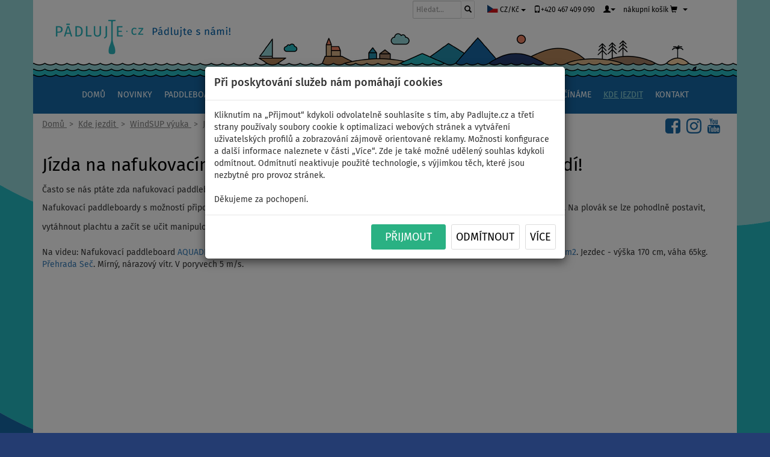

--- FILE ---
content_type: text/html; charset=utf-8
request_url: https://www.padlujte.cz/nafukovaci-paddleboard-s-plachtou-windsurfing/
body_size: 12075
content:
<!DOCTYPE html>
<html lang="cs">
<head>
<meta charset="utf-8">
<meta http-equiv="X-UA-Compatible" content="IE=edge">
<meta name="viewport" content="width=device-width, initial-scale=1">

<title>Jízda na nafukovacím paddleboardu s plachtou, windsurfing - opravdu to jezdí! | PADLUJTE.CZ</title>
<meta lang="cs" name="description" content="Nafukovací paddleboardy s možností připojení plachty, WindSUPy, jsou velké stabilní plováky, které jsou vhodné pro výuku windsurfingu. Na plovák se lze pohodlně postavit, vytáhnout plachtu a začít se…">
<meta lang="cs" name="keywords" content="">
<meta name="robots" content="index, follow">
<meta name="rating" content="general" >
<meta name="author" content="Community Systems s.r.o." >
<meta property="og:title" content="Jízda na nafukovacím paddleboardu s plachtou, windsurfing - opravdu to jezdí! | PADLUJTE.CZ">
<meta property="og:description" content="Nafukovací paddleboardy s možností připojení plachty, WindSUPy, jsou velké stabilní plováky, které jsou vhodné pro výuku windsurfingu. Na plovák se…">
<meta property="og:type" content="website">
<meta property="og:url" content="https://www.padlujte.cz/nafukovaci-paddleboard-s-plachtou-windsurfing/">
<meta property="og:image" content="https://www.padlujte.cz/images/cats/382.jpg">
<meta property="og:site_name" content="PADLUJTE.CZ">


<link rel="stylesheet" type="text/css" media="all" href="/fonts/fira.css"> 

<link rel="stylesheet" type="text/css" media="all" href="/css/main.css"> 

<link rel="shortcut icon" href="/favicon.ico">

<link rel="apple-touch-icon" sizes="180x180" href="/apple-touch-icon.png">
<link rel="icon" type="image/png" href="/favicon-32x32.png" sizes="32x32">
<link rel="icon" type="image/png" href="/favicon-16x16.png" sizes="16x16">
<link rel="manifest" href="/site.webmanifest">
<link rel="mask-icon" href="/safari-pinned-tab.svg" color="#5bbad5">
<meta name="msapplication-TileColor" content="#2b5797">
<meta name="theme-color" content="#ffffff">
<meta name="facebook-domain-verification" content="y9zsz7hsnf35cc97nu9ezjm802t3a4">



<meta name="msvalidate.01" content="6F1C6D880B0AE301378033E72A82C1EF">

<!-- Google Tag Manager -->
<script>(function(w,d,s,l,i){w[l]=w[l]||[];w[l].push({'gtm.start':
new Date().getTime(),event:'gtm.js'});var f=d.getElementsByTagName(s)[0],
j=d.createElement(s),dl=l!='dataLayer'?'&l='+l:'';j.async=true;j.src=
'https://www.googletagmanager.com/gtm.js?id='+i+dl;f.parentNode.insertBefore(j,f);
})(window,document,'script','dataLayer','GTM-N3P5B3H');</script>


<!-- Global site tag (gtag.js) - Google AdWords: 948202503 -->
<script async src="https://www.googletagmanager.com/gtag/js?id=AW-948202503"></script>
<script>
  window.dataLayer = window.dataLayer || [];
  function gtag(){dataLayer.push(arguments);}
  
    // Default ad_storage, analytics_storage based on consent
  gtag('consent', 'default', {'ad_storage': 'denied','analytics_storage':'denied','ad_personalization':'denied','ad_user_data':'denied'});

  gtag('js', new Date());
  gtag('config', 'AW-948202503', {'allow_enhanced_conversions':true});
</script>


<!-- Global site tag (gtag.js) - Google Analytics -->
<script async src="https://www.googletagmanager.com/gtag/js?id=UA-85359764-2"></script>
<script>
  window.dataLayer = window.dataLayer || [];
  function gtag(){dataLayer.push(arguments);}
  
    // Default ad_storage, analytics_storage based on consent
  gtag('consent', 'default', {'ad_storage': 'denied','analytics_storage':'denied','ad_personalization':'denied','ad_user_data':'denied'});

  gtag('js', new Date());
  gtag('config', 'UA-85359764-2');
</script>




<!-- Seznam Rtg -->
<script src="https://c.seznam.cz/js/rc.js"></script>
<script>


    var retargetingConf = {
        rtgId: 43756,
        itemId: "",
        category: "Domů | Kde jezdit | WindSUP výuka | Jízda na paddleboardu s plachtou",
        pageType: "category",
        rtgUrl: "https://www.padlujte.cz/nafukovaci-paddleboard-s-plachtou-windsurfing/", 
        consent: 0,
    };
    window.rc.retargetingHit(retargetingConf);
</script>


<!-- Begin Leadhub Pixel Code -->
<script>
  
  

</script>



<!-- Criteo Loader File -->



<!-- Srovname.cz Pixel -->



<!-- Tanganica Pixel -->








 



 
 

<link href="/bootstrap/css/bootstrap.min.css" rel="stylesheet" media="screen">
<link href="/bootstrap/bootstrap-datetimepicker.min.css" rel="stylesheet" media="screen">



<script type="text/javascript" src="/bootstrap/jquery/jquery-1.11.3.min.js" charset="UTF-8"></script> 
<script type="text/javascript" src="/bootstrap/js/bootstrap.min.js"></script>

<script type="text/javascript">
$(function () {
	  $('[data-toggle="tooltip"]').tooltip()
	});
</script>

<script type="text/javascript">
$(function () {
  $('[data-toggle="popover"]').popover()
});
</script>
	


<script type="text/javascript">

    function ConsentGranted() {
	
			
			link = '/?do=consetChg';
			link = link.replace("&amp;","&");
			
			$.nette.ajax({
				type: 'POST',
				url: link,  
				data: {
						'value': 'GRANTED',
					}
			});
			
		gtag('consent', 'update', {'ad_storage': 'granted','analytics_storage':'granted','ad_personalization':'granted','ad_user_data':'granted'});
		 
	};
	
	function ConsentDenied() {

		link = '/?do=consetChg';
		link = link.replace("&amp;","&");
		
		$.nette.ajax({
			type: 'POST',
			url: link,  
			data: {
					'value': 'DENIED',
				}
		});
		
		gtag('consent', 'update', {'ad_storage': 'denied','analytics_storage':'denied','ad_personalization':'denied','ad_user_data':'denied'});
	
	};

</script>






<script type='text/javascript' src='/unitegallery/js/unitegallery.js'></script> 

<link rel='stylesheet' href='/unitegallery/css/unite-gallery.css' type='text/css'> 
<script type='text/javascript' src='/unitegallery/themes/compact/ug-theme-compact.js'></script> 
 <link rel='stylesheet' 	href='/unitegallery/skins/alexis/alexis.css' type='text/css'> 





</head>

<body>


<div class="container">

 

		<script type="text/javascript">
		$(function () {
		  $('#myModal').modal({
		//	backdrop: 'static',
			backdrop: true,
		//	keyboard: false
		});
		})
		</script>


	<div class="modal fade" role="dialog" aria-labelledby="gridSystemModalLabel" id="myModal" tabindex="-1">
	  <div class="modal-dialog" role="document">
	  <br><br><br><br>
		<div class="modal-content">
		  <div class="modal-header">
				<div id="snippet--consentSnippet"><h4 class="modal-title" id="exampleModalLabel">Při poskytování služeb nám pomáhají cookies </h4></div>
		  </div>
		  <div class="modal-body">
		  
			Kliknutím na „Přijmout“ kdykoli odvolatelně souhlasíte s tím, aby Padlujte.cz a třetí strany používaly soubory cookie k optimalizaci webových stránek a vytváření uživatelských profilů a zobrazování zájmově orientované reklamy. Možnosti konfigurace a další informace naleznete v části „Více“. Zde je také možné udělený souhlas kdykoli odmítnout. Odmítnutí neaktivuje použité technologie, s výjimkou těch, které jsou nezbytné pro provoz stránek.<br/><br/>Děkujeme za pochopení. 

		  </div>
		  <div class="modal-footer">
					<button type="button" class="btn btn-success btn-lg" data-dismiss="modal" onclick="javascript:ConsentGranted();">&nbsp;&nbsp;&nbsp;Přijmout&nbsp;&nbsp;&nbsp;</button> 

					<button type="button" class="btn btn-default btn-lg" data-dismiss="modal" onclick="javascript:ConsentDenied();" style="color: eee#!Important;">Odmítnout</button> 

					<a class="btn btn-default btn-lg" href="/zasady-prace-s-osobnimi-udaji/">Více</a>

		  </div>
		</div>
	  </div>
	</div>




<!-- Google Tag Manager (noscript) -->
<noscript><iframe src="https://www.googletagmanager.com/ns.html?id=GTM-N3P5B3H"
height="0" width="0" style="display:none;visibility:hidden"></iframe></noscript>
<!-- End Google Tag Manager (noscript) -->



 
   
<script src="/js/netteForms.js"></script>
<script src="/js/main.js"></script>

<script src="/js/nette.ajax.js" type="text/javascript"></script>





<script type="text/javascript">
$(function () {
	$.nette.init();
});
</script>

<script> document.documentElement.className+=' js' </script>

<script type="text/javascript">
Nette.toggle = function (id, visible) {
    var el = $('#' + id);
    if (visible) {
        el.slideDown();
    } else {
        el.slideUp();
    }
};
</script>



<script type="text/javascript"> 
	var api;		
	jQuery(document).ready(function(){ 
		
		api = jQuery("#gallery").unitegallery();

	}); 
	
</script>




<div id="wrapper">

<header>


 
<script type="text/javascript" src="/bootstrap/bootstrap-datetimepicker.js" charset="UTF-8"></script>
<script type="text/javascript" src="/bootstrap/nextras.datetimepicker.init.js" charset="UTF-8"></script>
<script type="text/javascript" src="/bootstrap/locales/bootstrap-datetimepicker.cs.js" charset="UTF-8"></script>

<script type="text/javascript">
	$('.date').datetimepicker({
        language:  "cs",
        weekStart: 1,
        todayBtn:  1,
		autoclose: 1,
		todayHighlight: 1,
		startView: 2,
		minView: 2,
		format: "dd.mm.yyyy",
		forceParse: 0
    });
									
</script>



  


<!-- Logo -->
<div class="row">

	<div id="logo" class="col-md-4 col-sm-12 hidden-xs">


	</div><!--  /logo -->
	


	<div class="col-sm-12 pull-right" id="logo2">
		<div class="pull-right">


 

<div class="col-lg-3 col-md-3 col-sm-3 col-xs-4">
<form action="/nafukovaci-paddleboard-s-plachtou-windsurfing/" method="post" id="frm-search" class="form-inline">
    <div class="input-group input-group-sm">
      <input type="text" name="filtr_search" class="form-control" placeholder="Hledat..." style="border: 1px solid #cbcccc !Important;">
      <span class="input-group-btn">
		<button class="btn btn-default" type="submit" name="send"><span class="glyphicon glyphicon-search"></span></button>
		
			
      </span>
    </div><!-- /input-group -->
<input type="hidden" name="do" value="search-submit"><!--[if IE]><input type=IEbug disabled style="display:none"><![endif]-->
</form>

 </div><!-- /.col-lg-2 -->

			


  
 
  	<!-- Currency Drop down button -->
	<div class="btn-group">
	<button class="btn btn-default btn-xs dropdown-toggle noborder notrans" type="button" data-toggle="dropdown" aria-haspopup="true" aria-expanded="false"><span class="glyphicon"><img src="/images/cz.svg" alt="Česká Republika" height="13px"></span>&nbsp;CZ/Kč&nbsp;<span class="caret"></span>
	</button>


	  <ul class="dropdown-menu">
		
		<li><a href="/nafukovaci-paddleboard-s-plachtou-windsurfing/?value=120&amp;do=changeState"><span class="glyphicon"><img src="/images/sk.svg" alt="Slovensko" height="15px"></span>&nbsp;&nbsp;SK/€</li>
		<li role="separator" class="divider"></li>
		<li><a href="https://www.paddelt.de/?value=190&do=changeState" target="_blank"><span class="glyphicon"><img src="/images/de.svg" alt="Germany" height="15px"></span>&nbsp;&nbsp;DE/€&nbsp;&nbsp;PADDELT.DE&nbsp;&nbsp;<span class="glyphicon glyphicon-new-window text-muted pull-right"></span></a></li>
		<li><a href="https://www.paddelt.de/?value=110&do=changeState" target="_blank"><span class="glyphicon"><img src="/images/at.svg" alt="Austria" height="15px"></span>&nbsp;&nbsp;AT/€&nbsp;&nbsp;&nbsp;PADDELT.DE&nbsp;&nbsp;<span class="glyphicon glyphicon-new-window text-muted pull-right"></span></a></li>
		<li><a href="https://www.pagaiate.it/" target="_blank"><span class="glyphicon"><img src="/images/it.svg" alt="Italy" height="15px"></span>&nbsp;&nbsp;IT/€&nbsp;&nbsp;&nbsp;&nbsp;PAGAIATE.IT&nbsp;&nbsp;<span class="glyphicon glyphicon-new-window text-muted pull-right"></span></a></li>
	 	<li><a href="https://www.wioslujcie.pl/" target="_blank"><span class="glyphicon"><img src="/images/pl.svg" alt="Poland" height="15px"></span>&nbsp;&nbsp;PL/zł&nbsp;&nbsp;WIOSLUJCIE.PL&nbsp;&nbsp;&nbsp;<span class="glyphicon glyphicon-new-window text-muted"></span></a></li>
		<li role="separator" class="divider"></li>
		<li><a href="https://paddlefashion.com/" target="_blank"><span class="glyphicon"><img src="/images/paddlefashion_100.png" alt="PADDLEFASHION.com" height="25px"></span>&nbsp;&nbsp;<span class="tucny">PADDLE</span>FASHION.com&nbsp;<span class="glyphicon glyphicon-new-window text-muted"></span></a></li>
	  </ul>
	</div>



<a href="tel:+420467409090" class="btn btn-default btn-md dropdown-toggle noborder notrans"><span class="glyphicon glyphicon-phone"></span>+420 467 409 090</a>

 

 
 
	
	 <!-- User Drop down button -->
	<div class="btn-group">
	<button class="btn btn-default btn-md dropdown-toggle noborder notrans" type="button" data-toggle="dropdown" aria-haspopup="true" aria-expanded="false">
	</span><span class="glyphicon glyphicon-user" aria-hidden="true"></span><span class="caret"></span>
	</button>


	  <ul class="dropdown-menu  pull-right">
		<li><a href="/prihlasit/">Přihlásit</a></li>
		<li role="separator" class="divider"></li>
		<li><a href="/registrace/">Registrovat</a></li>
	  </ul>
	</div>



 
 
 
  	<!-- Cart Drop down button -->
	<div class="btn-group ">
		<button class="btn btn-default btn dropdown-toggle noborder notrans" type="button" onclick="javascript:location.href=&quot;\/kosik\/&quot;"  style="height: 28.8px"><span class="hidden-xs hidden-sm  hidden-md">nákupní košík</span> <span class="glyphicon glyphicon-shopping-cart" aria-hidden="true"></span><span class="hidden-xs"> </span> </button>
		
		<button type="button" class="hidden-xs hidden-sm btn btn-default dropdown-toggle btn noborder notrans" data-toggle="dropdown" aria-haspopup="true" aria-expanded="false" style="height: 28.8px">
			<span class="caret"></span>
				</button>

	  <ul class="dropdown-menu pull-right">
					<li><a href="/kosik/">Nákupní košík je prázdný.</a></li>
	  </ul>

	</div>
 




		

 
 


		
		</div>

		
	</div>
	


	
</div>	

	

<div class="row hidden-xs" id="">
	<a href="/"><img src="/images/hlavicka.png" alt="PADLUJTE.CZ - Prodej a servis paddleboardů, kajaků" class="img-responsive"></a>
</div>

<div class="row hidden-sm  hidden-md  hidden-lg" id="">
	<a href="/"><img src="/images/hlavicka_xs.png" alt="PADLUJTE.CZ - Prodej a servis paddleboardů, kajaků" class="img-responsive"></a>
</div>


<div class="row" id="nav55">
<nav class="navbar navbar-inverse">
  <div class="container-fluid">
 

     <!-- Brand and toggle get grouped for better mobile display -->
    <div class="navbar-header wave">
		<a class="navbar-brand col-xs-10 hidden-md hidden-lg hidden-sm brandpad" href="/"><img src="/images/logo_sm.svg" alt="PADLUJTE.CZ" class=""></a> 
		
      <button type="button" class="navbar-toggle collapsed" data-toggle="collapse" data-target="#bs-example-navbar-collapse-1" aria-expanded="false" id="bt1">
        <span class="sr-only"></span>
        <span class="icon-bar"></span>
        <span class="icon-bar"></span>
        <span class="icon-bar"></span>
      </button>
      
    </div>

    <!-- Collect the nav links, forms, and other content for toggling -->
    <div class="navbar-collapse collapse" id="bs-example-navbar-collapse-1">
	  
	 <ul class="nav navbar-nav" id="navlist">
		<li class="root0"><a href="/">Domů</a></li>
	 
		 <li class="root0 "><a href="/paddleboard-blog/">Novinky</a></li>
		 <li class="root0 "><a href="/nafukovaci-paddleboardy/">Paddleboardy</a></li>
		 <li class="root0 "><a href="/nafukovaci-kajaky/">Kajaky</a></li>
		 <li class="root0 "><a href="/nafukovaci-cluny/">Čluny a motory</a></li>
		 <li class="root0 "><a href="/padla-pro-paddleboardy/">Pádla</a></li>
		 <li class="root0 "><a href="/plachty-pro-nafukovaci-paddleboardy/">Plachty</a></li>
		 <li class="root0 "><a href="/obleceni-na-paddleboard/">Oblečení</a></li>
		 <li class="root0 "><a href="/prislusenstvi-pro-paddleboardy/">Příslušenství</a></li>
		 <li class="root0 "><a href="/zaciname-s-paddlebordem/">Začínáme</a></li>
		 <li class="root0 active "><a href="/kde-jezdit-na-paddleboardu/">Kde jezdit</a></li>
		 <li class="root0 "><a href="/kontakty/">Kontakt</a></li>
	 

	
		 </ul>
	
	  

	  
    </div><!-- /.navbar-collapse -->
  </div><!-- /.container-fluid -->
</nav>

</div>



</header><!--  /Header -->




<div class="path">	
		

				 <span itemscope itemtype="https://schema.org/BreadcrumbList">


					<span itemprop="itemListElement" itemscope itemtype="https://schema.org/ListItem">
							<a href="/" itemprop="item">
								<span itemprop="name">Domů</span>
							</a>
							<meta itemprop="position" content="1">
					</span>

						&nbsp;&gt;&nbsp;

					<span itemprop="itemListElement" itemscope itemtype="https://schema.org/ListItem">
							<a href="/kde-jezdit-na-paddleboardu/" itemprop="item">
								<span itemprop="name">Kde jezdit</span>
							</a>
							<meta itemprop="position" content="2">
					</span>

						&nbsp;&gt;&nbsp;

					<span itemprop="itemListElement" itemscope itemtype="https://schema.org/ListItem">
							<a href="/vyuka-windsurfingu-na-nafukovacim-paddleboardu/" itemprop="item">
								<span itemprop="name">WindSUP výuka</span>
							</a>
							<meta itemprop="position" content="3">
					</span>

						&nbsp;&gt;&nbsp;

					<span itemprop="itemListElement" itemscope itemtype="https://schema.org/ListItem">
							<a href="/nafukovaci-paddleboard-s-plachtou-windsurfing/" itemprop="item">
								<span itemprop="name">Jízda na paddleboardu s plachtou</span>
							</a>
							<meta itemprop="position" content="4">
					</span>

						
		
				</span>
	
	<div class="pull-right">	
		<span class="hidden-lg hidden-md hidden-sm"><br></span>
		<a class="pull-right" href="https://www.youtube.com/c/PADLUJTECZpaddleboardy/" target="_blank"><img src="/images/youtube-logo2.png" alt="PÁDLUJTE.CZ - Pádlujte s námi! - sledujte nás na YouTube" height="25px" style="padding-right: 10px"></a> 
		<a class="pull-right" href="https://www.instagram.com/padlujte.cz/" target="_blank"><img src="/images/instagram-logo2.png" alt="PÁDLUJTE.CZ - Pádlujte s námi! - sledujte nás na Instagramu"  height="25px" style="padding-right: 10px"></a>   
		<a class="pull-right" href="https://www.facebook.com/padlujte.cz.paddleboardy/" target="_blank"><img src="/images/facebook-logo2.png" alt="PÁDLUJTE.CZ - Pádlujte s námi! - sledujte nás na Facebooku"  height="25px" style="padding-right: 10px"></a>
	</div>
</div>	


<div class="row">
		<div class="col-md-12 col-sm-12 col-xs-12">
			<h1 class="title">Jízda na nafukovacím paddleboardu s plachtou - opravdu to jezdí!
			
			
			</h1>
		</div>	
</div>		
	
<div class="row">
	<div class="col-md-12 col-sm-12 col-xs-12 text">	
		<p>Často se nás ptáte zda nafukovací paddleboard s plachtou opravdu jezdí. Jestli to není "blbost"? :)</p>
<p>Nafukovací paddleboardy s možností připojení plachty, WindSUPy, jsou velké stabilní plováky, které jsou vhodné pro výuku windsurfingu. Na plovák se lze pohodlně postavit, vytáhnout plachtu a začít se učit manipulovat s oplachtěním. Je to skvělá zábava! <a class="btn btn-info" style="margin: 0px 5px 10px 0px !important;" href="../../../nafukovaci-paddleboard-s-oplachtenim/">WindSUPy - oplachtitelné paddleboardy</a></p>
<p>Na videu: Nafukovací paddleboard <a href="../../../aquadesing-ibrid-10-8-windsup-stx-powerkid-komplet-nafukovaci-paddleboard-a-windsurfing-1/">AQUADESIGN IBRID 10'8 WindsupSUP </a>- 328 x 86 x 12 cm, objem 270 litrů. <a href="../../../prolimit-stx-plachta-powerkid-oplachteni-pro-paddleboardy/v/12351386952/">Oplachtění STX PowerKid 3,6 m2</a>. Jezdec - výška 170 cm, váha 65kg. <a href="../../../prehrada-sec-stand-up-paddlling/">Přehrada Seč</a>. Mírný, nárazový vítr. V poryvech 5 m/s.</p>
<div class="embed-responsive embed-responsive-16by9"><iframe src="https://www.youtube.com/embed/svQqSIxzfus" width="560" height="315" frameborder="0" allowfullscreen="allowfullscreen"></iframe></div>
	</div>
</div>	




<br>
	
<div class="row">	
	<div class="col-md-12 col-sm-12 col-xs-12"> 



	<div class="panel panel-default">
		<div class="panel-heading">Může vás také zajímat</div>
		<div class="panel-body">

			<div id="carousel1" class="carousel slide" data-ride="carousel1">
			
			  <!-- Indicators -->
			  <ol class="carousel-indicators">
				<li data-target="#carousel1" data-slide-to="0" class="active"></li>
				<li data-target="#carousel1" data-slide-to="1"></li>
			  			  </ol>

			  <!-- Wrapper for slides -->
			  <div class="carousel-inner" role="listbox">
			  
				  						
							<div class="item active">
					  


<div class="product col-md-4 col-sm-6 col-xs-12">
<div class="prd">
	<a href="/paddleboard-f2-sector-11-5-red-orange-combo-2024-nafukovaci/" title="Paddleboard F2 SECTOR 11'5 COMBO RED/ORANGE - nafukovací" class="picture">
	<span>
		<img src="/prd/12351388187/paddleboard-f2-sector-combo-2024-NO-LEASH-super_md.jpg" alt="Paddleboard F2 SECTOR 11'5 COMBO RED/ORANGE - nafukovací" class="center-block img-responsive photo">
	</span>
	



<span class="productstats-wrapper1">
	<span class="productstats-item">	
		<div id="disco-state" class="pull-left">
			<div class="discount">
				<div class="discount-list">
					<div class="discount-item  hasvariants">
						<span class="discount-title">
						<span class="discount-name">AŽ</span>
							<span class="discount-value">-&nbsp;1</span>
							<span class="discount-unit">%</span>
						</span>
					</div>
				</div>
			</div>
		</div>
	</span>
</span>	

	
	
		
		
		<span class="productstats-wrapper2">
			<span class="productstats-item">
<div id="disco-state" class="pull-left">
	<div class="discount">
		<div class="discount-list">
			<div class="discount-item two-item" style="color: #1668a4!important;">
				<span class="discount-title">
					<span class="discount-name">PÁDLO<br/>V CENĚ</span>
				</span>
			</div>
		</div>
	</div>
</div>
			</span>
		</span>
		
		

	
	
		
		
		<span class="productstats-wrapper3">
			<span class="productstats-item">
<div id="disco-state" class="pull-left">
	<div class="discount">
		<div class="discount-list">
			<div class="discount-item sleva" style="color: #218daa!important;">
				<span class="discount-title">
					<span class="discount-name">AŽ</span>
					<span class="discount-value">165 kg</span>
				</span>
			</div>
		</div>
	</div>
</div>
			</span>
		</span>
		
		

	
	
		
		
		<span class="productstats-wrapper4">
			<span class="productstats-item">
<div id="disco-state" class="pull-left">
	<div class="discount">
		<div class="discount-list">
			<div class="discount-item two-item" style="color: #1668a4!important;">
				<span class="discount-title">
					<span class="discount-name">LZE&nbsp;KAJAK<br/>SEDAČKU</span>
				</span>
			</div>
		</div>
	</div>
</div>
			</span>
		</span>
		
		

	
	
		
		
		<span class="productstats-wrapper5">
			<span class="productstats-item">
<div id="disco-state" class="pull-left">
	<div class="discount">
		<div class="discount-list">
			<div class="discount-item two-item" style="color: #b4855a!important;">
				<span class="discount-title">
					<span class="discount-name">DOPRAVA ZDARMA</span>
				</span>
			</div>
		</div>
	</div>
</div>
			</span>
		</span>
		
		


	</a>
  <div class="caption">
  
		<div class="status">
		
<span class="label label-success">Skladem</span>
			
			

		
		</div>
	
	</div>
  
	<strong class="h3"><a href="/paddleboard-f2-sector-11-5-red-orange-combo-2024-nafukovaci/" title="Paddleboard F2 SECTOR 11'5 COMBO RED/ORANGE - nafukovací">Paddleboard F2 SECTOR 11'5 COMBO RED/ORANGE - nafukovací</a></strong>

		<div class="var">
				<a href="/paddleboard-f2-sector-11-5-red-orange-combo-2024-nafukovaci/v/12351390970/">
				
				<span  class="active img-thumbnail">
						<img src="/images/colours/1064.jpg" alt="základní sada" width="20" height="20">
				</span>
				</a>
				<a href="/paddleboard-f2-sector-11-5-red-orange-combo-2024-nafukovaci/v/12351390971/">
				
				<span >
						<img src="/images/colours/1470.jpg" alt="super sada" width="20" height="20">
				</span>
				</a>

		
		</div>
	
	<span class="bruttoprice">
		od&nbsp;
<span class="text-nowrap">7 399&nbsp;Kč</span>		
	</span>	
	
	<div class="rsline">
		<div class="actions text-center">
					<p>
						<a href="/paddleboard-f2-sector-11-5-red-orange-combo-2024-nafukovaci/" class="btn btn-default" role="button">Zobrazit</a>
					</p>
		</div>
	</div>


</div>
</div>

							

					
					

				  						
					  


<div class="product col-md-4 col-sm-6 col-xs-12">
<div class="prd">
	<a href="/neopren-damsky-picture-equation-3-2-fz-charcoal-pro-sportovni-padlovani/" title="Neopren dámský PICTURE Equation 3/2 Fz MIRAGE pro sportovní pádlování" class="picture">
	<span>
		<img src="/prd/12351388579/neopren-picture-Equation-CHARCOAL-woman-4_md.jpg" alt="Neopren dámský PICTURE Equation 3/2 Fz MIRAGE pro sportovní pádlování" class="center-block img-responsive photo">
	</span>
	



	</a>
  <div class="caption">
  
		<div class="status">
		
<span class="label label-success">Na objednání - 1 den</span>
			
			

		
		</div>
	
	</div>
  
	<strong class="h3"><a href="/neopren-damsky-picture-equation-3-2-fz-charcoal-pro-sportovni-padlovani/" title="Neopren dámský PICTURE Equation 3/2 Fz MIRAGE pro sportovní pádlování">Neopren dámský PICTURE Equation 3/2 Fz MIRAGE pro sportovní pádlování</a></strong>

		<div class="var">
				<a href="/neopren-damsky-picture-equation-3-2-fz-charcoal-pro-sportovni-padlovani/v/12351392356/">
				
				<span >
					
							12
				</span>
				</a>
				<a href="/neopren-damsky-picture-equation-3-2-fz-charcoal-pro-sportovni-padlovani/v/12351392355/">
				
				<span >
					
							10
				</span>
				</a>
				<a href="/neopren-damsky-picture-equation-3-2-fz-charcoal-pro-sportovni-padlovani/v/12351392354/">
				
				<span >
					
							8
				</span>
				</a>
				<a href="/neopren-damsky-picture-equation-3-2-fz-charcoal-pro-sportovni-padlovani/v/12351392353/">
				
				<span  class="active img-thumbnail">
					
							6
				</span>
				</a>

		
		</div>
	
	<span class="bruttoprice">
		od&nbsp;
<span class="text-nowrap">8 499&nbsp;Kč</span>		
	</span>	
	
	<div class="rsline">
		<div class="actions text-center">
					<p>
						<a href="/neopren-damsky-picture-equation-3-2-fz-charcoal-pro-sportovni-padlovani/" class="btn btn-default" role="button">Zobrazit</a>
					</p>
		</div>
	</div>


</div>
</div>

							

					
					

				  						
					  


<div class="product col-md-4 col-sm-6 col-xs-12">
<div class="prd">
	<a href="/paddleboard-moai-12-6-ultra-light-limited-edition-nafukovaci-paddleboard/" title="Paddleboard MOAI 12'6 Ultra Light limited edition s KARBON pádlem" class="picture">
	<span>
		<img src="/prd/12351387955/paddleboard-MOAI-limited-edition-12-6-black-fine-2_md.jpg" alt="Paddleboard MOAI 12'6 Ultra Light limited edition s KARBON pádlem" class="center-block img-responsive photo">
	</span>
	



<span class="productstats-wrapper1">
	<span class="productstats-item">	
		<div id="disco-state" class="pull-left">
			<div class="discount">
				<div class="discount-list">
					<div class="discount-item  hasvariants">
						<span class="discount-title">
						<span class="discount-name">AŽ</span>
							<span class="discount-value">-&nbsp;1</span>
							<span class="discount-unit">%</span>
						</span>
					</div>
				</div>
			</div>
		</div>
	</span>
</span>	

	
	
		
		
		<span class="productstats-wrapper2">
			<span class="productstats-item">
<div id="disco-state" class="pull-left">
	<div class="discount">
		<div class="discount-list">
			<div class="discount-item two-item" style="color: #1668a4!important;">
				<span class="discount-title">
					<span class="discount-name">PÁDLO<br/>V CENĚ</span>
				</span>
			</div>
		</div>
	</div>
</div>
			</span>
		</span>
		
		

	
	
		
		
		<span class="productstats-wrapper3">
			<span class="productstats-item">
<div id="disco-state" class="pull-left">
	<div class="discount">
		<div class="discount-list">
			<div class="discount-item" style="color: #218daa!important;">
				<span class="discount-title">
					<span class="discount-value">350 l</span>
				</span>
			</div>
		</div>
	</div>
</div>
			</span>
		</span>
		
		

	
	
		
		
		<span class="productstats-wrapper4">
			<span class="productstats-item">
<div id="disco-state" class="pull-left">
	<div class="discount">
		<div class="discount-list">
			<div class="discount-item sleva" style="color: #218daa!important;">
				<span class="discount-title">
					<span class="discount-name">AŽ</span>
					<span class="discount-value">170 kg</span>
				</span>
			</div>
		</div>
	</div>
</div>
			</span>
		</span>
		
		

	
	
		
		
		<span class="productstats-wrapper5">
			<span class="productstats-item">
<div id="disco-state" class="pull-left">
	<div class="discount">
		<div class="discount-list">
			<div class="discount-item two-item" style="color: #b4855a!important;">
				<span class="discount-title">
					<span class="discount-name">DOPRAVA ZDARMA</span>
				</span>
			</div>
		</div>
	</div>
</div>
			</span>
		</span>
		
		


	</a>
  <div class="caption">
  
		<div class="status">
		
<span class="label label-success">Skladem</span>
			
			

		
		</div>
	
	</div>
  
	<strong class="h3"><a href="/paddleboard-moai-12-6-ultra-light-limited-edition-nafukovaci-paddleboard/" title="Paddleboard MOAI 12'6 Ultra Light limited edition s KARBON pádlem">Paddleboard MOAI 12'6 Ultra Light limited edition s KARBON pádlem</a></strong>

		<div class="var">
				<a href="/paddleboard-moai-12-6-ultra-light-limited-edition-nafukovaci-paddleboard/v/12351390314/">
				
				<span  class="active img-thumbnail">
						<img src="/images/colours/1064.jpg" alt="základní sada" width="20" height="20">
				</span>
				</a>
				<a href="/paddleboard-moai-12-6-ultra-light-limited-edition-nafukovaci-paddleboard/v/12351390313/">
				
				<span >
						<img src="/images/colours/1513.jpg" alt="startovací sada" width="20" height="20">
				</span>
				</a>

		
		</div>
	
	<span class="bruttoprice">
		od&nbsp;
<span class="text-nowrap">15 499&nbsp;Kč</span>		
	</span>	
	
	<div class="rsline">
		<div class="actions text-center">
					<p>
						<a href="/paddleboard-moai-12-6-ultra-light-limited-edition-nafukovaci-paddleboard/" class="btn btn-default" role="button">Zobrazit</a>
					</p>
		</div>
	</div>


</div>
</div>

							
							</div>

					
					

				  						

							<div class="item">
					  


<div class="product col-md-4 col-sm-6 col-xs-12">
<div class="prd">
	<a href="/star-9-elektricka-pumpa-12v-s-baterii-do16psi-pro-nafukovaci-paddleboardy/" title="Elektrická pumpa STAR 9+ 12V s baterií do 20PSI pro paddleboardy" class="picture">
	<span>
		<img src="/prd/12351386821/paddleboard-star-pump-9-adapter_md.jpg" alt="Elektrická pumpa STAR 9+ 12V s baterií do 20PSI pro paddleboardy" class="center-block img-responsive photo">
	</span>
	



	</a>
  <div class="caption">
  
		<div class="status">
		
<span class="label label-success">Skladem</span>
			
			

		
		</div>
	
	</div>
  
	<strong class="h3"><a href="/star-9-elektricka-pumpa-12v-s-baterii-do16psi-pro-nafukovaci-paddleboardy/" title="Elektrická pumpa STAR 9+ 12V s baterií do 20PSI pro paddleboardy">Elektrická pumpa STAR 9+ 12V s baterií do 20PSI pro paddleboardy</a></strong>

	
	<span class="bruttoprice">
		
<span class="text-nowrap">4 199&nbsp;Kč</span>		
	</span>	
	
	<div class="rsline">
		<div class="actions text-center">
				<form action="/nafukovaci-paddleboard-s-plachtou-windsurfing/" method="post" id="frm-addToCart-12351387380">
				
				
					<p>
						
						<a href="/star-9-elektricka-pumpa-12v-s-baterii-do16psi-pro-nafukovaci-paddleboardy/" class="btn btn-default" role="button">Zobrazit</a>
						
						<input type="submit" name="add" class="btn btn-primary" value="Přidat do košíku">
					</p> 
				<input type="hidden" name="_token_" value="wkls5xq7ukFEV/EHuC9AcuZ7WhLEYjLrA5Ilo="><input type="hidden" name="do" value="addToCart-12351387380-submit"><!--[if IE]><input type=IEbug disabled style="display:none"><![endif]-->
</form>

		</div>
	</div>


</div>
</div>

							
					
					

				  						

					  


<div class="product col-md-4 col-sm-6 col-xs-12">
<div class="prd">
	<a href="/fina-sklapeci-k-paddleboardu-na-melkou-a-tekouci-vodu-us-box/" title="Fina sklápěcí k paddleboardu na řeku US BOX" class="picture">
	<span>
		<img src="/prd/12351387914/fina-sklapeci-k-paddleboardu-na-melkou-a-tekouci-vodu-us-box-sq_md.jpg" alt="Fina sklápěcí k paddleboardu na řeku US BOX" class="center-block img-responsive photo">
	</span>
	



<span class="productstats-wrapper1">
	<span class="productstats-item">	
		<div id="disco-state" class="pull-left">
			<div class="discount">
				<div class="discount-list">
					<div class="discount-item ">
						<span class="discount-title">
						
							<span class="discount-value">-&nbsp;25</span>
							<span class="discount-unit">%</span>
						</span>
					</div>
				</div>
			</div>
		</div>
	</span>
</span>	


	</a>
  <div class="caption">
  
		<div class="status">
		
<span class="label label-success">Skladem</span>
			
			

		
		</div>
	
	</div>
  
	<strong class="h3"><a href="/fina-sklapeci-k-paddleboardu-na-melkou-a-tekouci-vodu-us-box/" title="Fina sklápěcí k paddleboardu na řeku US BOX">Fina sklápěcí k paddleboardu na řeku US BOX</a></strong>

	
	<span class="bruttoprice">
		
<span class="text-nowrap">1 799&nbsp;Kč</span>		
			<span class="small">&nbsp;<del><span class="text-nowrap">2 390&nbsp;Kč</span></del></span>
	</span>	
	
	<div class="rsline">
		<div class="actions text-center">
				<form action="/nafukovaci-paddleboard-s-plachtou-windsurfing/" method="post" id="frm-addToCart-12351390141">
				
				
					<p>
						
						<a href="/fina-sklapeci-k-paddleboardu-na-melkou-a-tekouci-vodu-us-box/" class="btn btn-default" role="button">Zobrazit</a>
						
						<input type="submit" name="add" class="btn btn-primary" value="Přidat do košíku">
					</p> 
				<input type="hidden" name="_token_" value="0kaywifkt4IB4V/Q5w7nkFu+A25h+Iaelb7mY="><input type="hidden" name="do" value="addToCart-12351390141-submit"><!--[if IE]><input type=IEbug disabled style="display:none"><![endif]-->
</form>

		</div>
	</div>


</div>
</div>

							
					
					

				  						

					  


<div class="product col-md-4 col-sm-6 col-xs-12">
<div class="prd">
	<a href="/paddleboard-gladiator-origin-10-6-nafukovaci/" title="Paddleboard GLADIATOR ORIGIN 10'6 - nafukovací" class="picture">
	<span>
		<img src="/prd/12351387683/gladiator-origin-10-6-super-cz-1_md.jpg" alt="Paddleboard GLADIATOR ORIGIN 10'6 - nafukovací" class="center-block img-responsive photo">
	</span>
	



<span class="productstats-wrapper1">
	<span class="productstats-item">	
		<div id="disco-state" class="pull-left">
			<div class="discount">
				<div class="discount-list">
					<div class="discount-item  hasvariants">
						<span class="discount-title">
						<span class="discount-name">AŽ</span>
							<span class="discount-value">-&nbsp;33</span>
							<span class="discount-unit">%</span>
						</span>
					</div>
				</div>
			</div>
		</div>
	</span>
</span>	

	
	
		
		
		<span class="productstats-wrapper2">
			<span class="productstats-item">
<div id="disco-state" class="pull-left">
	<div class="discount">
		<div class="discount-list">
			<div class="discount-item two-item" style="color: #1668a4!important;">
				<span class="discount-title">
					<span class="discount-name">PÁDLO<br/>V CENĚ</span>
				</span>
			</div>
		</div>
	</div>
</div>
			</span>
		</span>
		
		

	
	
		
		
		<span class="productstats-wrapper3">
			<span class="productstats-item">
<div id="disco-state" class="pull-left">
	<div class="discount">
		<div class="discount-list">
			<div class="discount-item sleva" style="color: #218daa!important;">
				<span class="discount-title">
					<span class="discount-name">AŽ</span>
					<span class="discount-value">110 kg</span>
				</span>
			</div>
		</div>
	</div>
</div>
			</span>
		</span>
		
		

	
	
		
		
		<span class="productstats-wrapper4">
			<span class="productstats-item">
<div id="disco-state" class="pull-left">
	<div class="discount">
		<div class="discount-list">
			<div class="discount-item two-item" style="color: #b4855a!important;">
				<span class="discount-title">
					<span class="discount-name">DOPRAVA ZDARMA</span>
				</span>
			</div>
		</div>
	</div>
</div>
			</span>
		</span>
		
		


	</a>
  <div class="caption">
  
		<div class="status">
		
<span class="label label-success">Skladem</span>
			
			

		
		</div>
	
	</div>
  
	<strong class="h3"><a href="/paddleboard-gladiator-origin-10-6-nafukovaci/" title="Paddleboard GLADIATOR ORIGIN 10'6 - nafukovací">Paddleboard GLADIATOR ORIGIN 10'6 - nafukovací</a></strong>

		<div class="var">
				<a href="/paddleboard-gladiator-origin-10-6-nafukovaci/v/12351389510/">
				
				<span  class="active img-thumbnail">
						<img src="/images/colours/1064.jpg" alt="základní sada" width="20" height="20">
				</span>
				</a>
				<a href="/paddleboard-gladiator-origin-10-6-nafukovaci/v/12351389511/">
				
				<span >
						<img src="/images/colours/1470.jpg" alt="super sada" width="20" height="20">
				</span>
				</a>

		
		</div>
	
	<span class="bruttoprice">
		od&nbsp;
<span class="text-nowrap">6 999&nbsp;Kč</span>		
			<span class="small">&nbsp;<del><span class="text-nowrap">10 500&nbsp;Kč</span></del></span>
	</span>	
	
	<div class="rsline">
		<div class="actions text-center">
					<p>
						<a href="/paddleboard-gladiator-origin-10-6-nafukovaci/" class="btn btn-default" role="button">Zobrazit</a>
					</p>
		</div>
	</div>


</div>
</div>

							
							</div>
					
					


					
				</div> 

				  <!-- Controls -->
				  <a class="left carousel-control" href="#carousel1" role="button" data-slide="prev">
					<span class="glyphicon glyphicon-chevron-left" aria-hidden="true"></span>
					<span class="sr-only">Previous</span>
				  </a>
				  <a class="right carousel-control" href="#carousel1" role="button" data-slide="next">
					<span class="glyphicon glyphicon-chevron-right" aria-hidden="true"></span>
					<span class="sr-only">Next</span>
				  </a>
				  
			</div> 
		 </div> 
	</div> 


<script type="text/javascript">
$('#carousel1').carousel({
  interval: 10000
})
</script>


	</div>	
</div>
	<div class="clr"></div><br>









<footer class="row">


 

<div class="socmed">
	<div class="col-md-7 col-sm-12 col-xs-12">

		<div class="socwrap">	
			<a href="https://www.youtube.com/channel/UCVG_atXUfMNMsuBPX4Omusw" class="pull-leftx" target="_blank"><img alt="4SUP.CZ - sledujte nás na YouTube" src="/images/youtube-logo-bottom.png"></a>
			<a class="pull-leftx" href="https://www.instagram.com/padlujte.cz/" target="_blank" style="padding-left: 25px"><img src="/images/instagram-logo-bottom.png" alt="PADLUJTE.CZ - sledujte nás na Instagramu"></a>
			<a href="https://www.facebook.com/padlujte.cz.paddleboardy/" class="pull-leftx" target="_blank" style="padding-left: 25px"><img alt="PADLUJTE.CZ - sledujte nás na Facebooku" src="/images/facebook-logo-bottom.png"></a>
			
			<span class="hidden-lg pull-right" >
				<img alt="Posíláme přes PPL" src="/images/ppl-logo-bottom.png" style="padding-right: 5px; padding-top: 5px; ">
			</span>
		</div>
		
	</div>

	<div class="col-md-5 hidden-md hidden-sm hidden-xs">	
		<div class="socwrap">	

			<img alt="Posíláme přes PPL" src="/images/ppl-logo-bottom.png">
		</div>
	</div>
</div>

	
<div class="col-md-5 col-sm-12 col-xs-12">
	<div class="socwrap2">	
		<br>
		<a href="#myModal" data-toggle="modal" data-target="#myModal">Upravit Cookie souhlas</a> | 
		<a href="/kontakty/">Kontakt</a> | 
		<a href="/obchodni-podminky/">Obchodní podmínky</a> |
		<a href="/doprava-a-platba/">Doprava a platba</a> |
		<a href="/jak-postupovat-pri-reklamaci/">Reklamace je u nás hračka</a> |
		<a href="/4sup-cz-je-nyni-padlujte-cz/">4SUP.CZ je nyní PÁDLUJTE.CZ</a> |
		<a href="/paddleboardy-pardubice-skladem/">Paddleboardy Pardubice skladem</a> |
		<a href="/znacky-paddleboardu/">Značky paddleboardů</a>
		
		<br>
				
					
		<a href="/zaciname-s-paddlebordem/">Začínáme s paddleboardem</a> |
		<a href="/vybirame-spravny-paddleboard/">Vybíráme paddleboard</a> |
		<a href="/kde-jezdit-na-paddleboardu/">Kde jezdit na paddleboardu</a> |
		<a href="/paddleboard-poradna/">Paddleboard poradna</a>
		
		
		<br><br>
		
		<a href="https://www.gopay.cz"  target="_blank"><img alt="Platíme přes GOPay" src="/images/gopay_bannery-bile.png"></a>&nbsp;
		
		<br><br>
		
		<img alt="Plaťe kartou VISA" src="/images/visa-logo.svg">&nbsp;
				<img alt="Verified by VISA" src="/images/ver-visa.svg">&nbsp;
		<img alt="Plaťe kartou MASTERCARD" src="/images/mc-logo.svg">&nbsp;
		<img alt="Plaťe kartou MAESTRO" src="/images/maestro-logo.svg">&nbsp;
		<img alt="MasterCard Secure Code" src="/images/ver-mc.svg">&nbsp;
			
		<br><br>

		
		<span class="ejoy">eJOY shopping system by Community Systems s.r.o. &copy; 2010 - 2026</span>
		
		<span class="hidden-lg hidden-md"><br><br></span/>
	</div>
</div>

<div class="col-md-2 col-sm-6 col-xs-12">		
	<div class="socwrap2">	
	
	<div id="showHeurekaBadgeHere-2"></div><script type="text/javascript">
//<![CDATA[
var _hwq = _hwq || [];
    _hwq.push(['setKey', 'DA6585ECF24FF49A80D6011FC15F7C8E']);_hwq.push(['showWidget', '2', '62491', 'PADLUJTE.CZ', 'padlujte-cz']);(function() {
    var ho = document.createElement('script'); ho.type = 'text/javascript'; ho.async = true;
    ho.src = 'https://ssl.heureka.cz/direct/i/gjs.php?n=wdgt&sak=DA6585ECF24FF49A80D6011FC15F7C8E';
    var s = document.getElementsByTagName('script')[0]; s.parentNode.insertBefore(ho, s);
})();
//]]>
</script>


	</div> 
	
	<div class="socwrap2">
	<br>

		<a href="https://www.zbozi.cz/obchod/124951/" title="Hodnocení obchodu na Zboží.cz" target="_blank"><img src="/images/88x32_zbozi1.svg" width="88" height="32" alt="Hodnocení obchodu na Zboží.cz"></a>

	</div> 
	
</div>


<div class="col-md-5 col-sm-6 col-xs-12">		
	<div class="socwrap2">	
	</div> 	
</div> 




</footer>


<hr>


<div class="row">
<div class="col-sm-12 col-xs-12">
<div id="subcatwrap" class="">


<div class="pull-left">
<a href="https://www.paddelt.de" title="PADDELT.DE - Paddelt mit uns in Deutschland und Österreich!" target="_blank"><img class=""  height="45" src="/images/logo_paddelt_de.png" alt="PADDELT.DE - Paddelt mit uns in Deutschland und Österreich!"></a>
</div>


<div class="pull-left">
<a href="https://www.padlujte.cz" title="PADLUJTE.CZ - Pádlujte s námi v Česku a Slovensku!" target="_blank"><img class="" height="45" src="/images/logo_padlujte_cz.png" alt="PADLUJTE.CZ - Pádlujte s námi v Česku a Slovensku!"></a>
</div>


<div class="pull-left">
<a href="https://www.pagaiate.it" title="PAGAIATE.IT - Pagaiate con noi in Italia!" target="_blank"><img class="" height="45" src="/images/logo_pagaiate_it.png" alt="PAGAIATE.IT - Pagaiate con noi in Italia!"></a>
</div>



<div class="pull-left">
<a href="https://www.wioslujcie.pl" title="WIOSLUJCIE.PL - Wiosłujcie z nami w Polsce!" target="_blank"><img class=""  height="45" src="/images/logo_wioslujcie_pl.png" alt="WIOSLUJCIE.PL - Wiosłujcie z nami w Polsce!"></a>
</div>


<div class="pull-left">
<a href="https://paddlefashion.com/" title="PADDLEFASHION.com" target="_blank"><img class="" height="30" src="/images/logo_paddlefashion_com_50.png" alt="PADDLEFASHION.com"></a>
</div>


</div>
</div>
</div>

<hr>

<div class="row">
<div class="col-sm-12 col-xs-12">


<div id="subcatwrap" class="">
<ul id="subcatlist" class="list imagecatlist list-unstyled">

<li class="pic notbg text-center">
<div class="scat-wrap">
<div class="catpic-wrap"><a href="/paddleboardy-aqua-marina/" title="Nafukovací paddleboardy AQUA MARINA"><img class="img-responsive center-block" src="/images/logo-aqua-marina-190.jpg" alt="AQUA MARINA - Paddleboardy dle značky"></a></div>
</div>
</li>

<div class="scat-wrap">
<div class="catpic-wrap"><a href="/paddleboardy-f2/" title="Nafukovací paddleboardy F2"><img class="img-responsive center-block" src="/images/f2-logo.jpg" alt="F2 - Paddleboardy dle značky"></a></div>
</div>
</li>

<li class="pic notbg text-center">
<div class="scat-wrap">
<div class="catpic-wrap"><a href="/paddleboardy-aztron/" title="Paddleboardy AZTRON"><img class="img-responsive center-block" src="/images/aztron-logo-190.png" alt="AZTRON - Paddleboardy dle značky"></a></div>
</div>
</li>

<li class="pic notbg text-center">
<div class="scat-wrap">
<div class="catpic-wrap"><a href="/paddleboardy-zray/" title="Nafukovací paddleboardy ZRAY"><img class="img-responsive center-block" src="/images/logo-zray-190.jpg" alt="ZRAY - Paddleboardy dle značky"></a></div>
</div>
</li>
<li class="pic notbg text-center">
<div class="scat-wrap">
<div class="catpic-wrap"><a href="/paddleboardy-skiffo/" title="Nafukovací paddleboardy SKIFFO"><img class="img-responsive center-block" src="/images/skiffo-logo-190.jpg" alt="SKIFFO - Paddleboardy dle značky"></a></div>
</div>
</li>
<li class="pic notbg text-center">
<div class="scat-wrap">
<div class="catpic-wrap"><a href="/paddleboardy-gladiator/" title="Nafukovací paddleboardy GLADIATOR"><img class="img-responsive center-block" src="/images/logo-gladiator-pro-190.jpg" alt="GLADIATOR - Paddleboardy dle značky"></a></div>
</div>
</li>
<li class="pic notbg text-center">
<div class="scat-wrap">
<div class="catpic-wrap"><a href="/paddleboardy-hydro-force/" title="Nafukovací paddleboardy HYDROFORCE Bestway"><img class="img-responsive center-block" src="/images/logo-hydroforce-190.jpg" alt="HYDRO FORCE - Paddleboardy dle značky"></a></div>
</div>
</li>
<li class="pic notbg text-center">
<div class="scat-wrap">
<div class="catpic-wrap"><a href="/paddleboardy-lozen/" title="Nafukovací paddleboardy LOZEN"><img class="img-responsive center-block" src="/images/logo-lozen-190.jpg" alt="LOZEN - Paddleboardy dle značky"></a></div>
</div>
</li>
<li class="pic notbg text-center">
<div class="scat-wrap">
<div class="catpic-wrap"><a href="/paddleboardy-coasto/" title="Nafukovací paddleboardy COASTO"><img class="img-responsive center-block" src="/images/coasto-logo-190.jpg" alt="COASTA - Paddleboardy dle značky"></a></div>
</div>
</li>
<li class="pic notbg text-center">
<div class="scat-wrap">
<div class="catpic-wrap"><a href="/paddleboardy-aquadesign/" title="Nafukovací paddleboardy AQUADESIGN"><img class="img-responsive center-block" src="/images/logo-aqua-design-190.jpg" alt="AQUADESIGN - Paddleboardy dle značky"></a></div>
</div>
</li>
<li class="pic notbg text-center">
<div class="scat-wrap">
<div class="catpic-wrap"><a href="/paddleboardy-dle-znacky-shark/" title="Nafukovací paddleboardy SHARK"><img class="img-responsive center-block" src="/images/sharksup-logo-190.jpg" alt="SHARK - Paddleboardy dle značky"></a></div>
</div>
</li>
<li class="pic notbg text-center">
<div class="scat-wrap">
<div class="catpic-wrap"><a href="/paddleboardy-nsp/" title="Nafukovací paddleboardy NSP"><img class="img-responsive center-block" src="/images/nsp-paddleboards-logo-190.jpg" alt="NSP - Paddleboardy dle značky"></a></div>
</div>
</li>
<li class="pic notbg text-center">
<div class="scat-wrap">
<div class="catpic-wrap"><a href="/paddleboardy-moai/" title="Nafukovací paddleboardy MOAI"><img class="img-responsive center-block" src="/images/logo-moai.jpg" alt="MOAI - Paddleboardy dle značky"></a></div>
</div>
</li>
<li class="pic notbg text-center">
<div class="scat-wrap">
<div class="catpic-wrap"><a href="/paddleboardy-spinera/" title="Nafukovací paddleboardy SPINERA"><img class="img-responsive center-block" src="/images/spinera_logo_2.jpg" alt="SPINERA - Paddleboardy dle značky"></a></div>
</div>
</li>


<li class="pic notbg text-center">
<div class="scat-wrap">
<div class="catpic-wrap"><a href="/paddleboardy-lokahi/" title="Nafukovací paddleboardy LOKAHI"><img class="img-responsive center-block" src="/images/logo-lokahi.jpg" alt="LOKAHI - Paddleboardy dle značky"></a></div>
</div>
</li>

<li class="pic notbg text-center">
<div class="scat-wrap">
<div class="catpic-wrap"><a href="/paddleboardy-kona/" title="Nafukovací paddleboardy KONA"><img class="img-responsive center-block" src="/images/kona-logo.jpg" alt="KONA - Paddleboardy dle značky"></a></div>
</div>
</li>

<li class="pic notbg text-center">
<div class="scat-wrap">
<div class="catpic-wrap"><a href="/paddleboardy-dle-znacky-rrd/" title="Nafukovací paddleboardy RRD"><img class="img-responsive center-block" src="/images/rrd-logo-190.jpg" alt="RRD - Paddleboardy dle značky"></a></div>
</div>
</li>


<li class="pic notbg text-center">
<div class="scat-wrap">
<div class="catpic-wrap"><a href="/paddleboardy-dle-znacky-stx/" title="Nafukovací paddleboardy STX"><img class="img-responsive center-block" src="/images/stx-logo-190.jpg" alt="STX - Paddleboardy dle značky"></a></div>
</div>
</li>


<li class="pic notbg text-center">
<div class="scat-wrap">
<div class="catpic-wrap"><a href="/paddleboardy-starboard/" title="Paddleboardy STARBOARD"><img class="img-responsive center-block" src="/images/starboard-logo.png" alt="STARBOARD - Paddleboardy dle značky"></a></div>
</div>
</li>


<li class="pic notbg text-center">
<div class="scat-wrap">
<div class="catpic-wrap"><a href="/paddleboardy-abstract/" title="Paddleboardy ABSTRACT"><img class="img-responsive center-block" src="/images/abstract-logo.jpg" alt="ABSTRACT - Paddleboardy dle značky"></a></div>
</div>
</li>

<li class="pic notbg text-center">
<div class="scat-wrap">
<div class="catpic-wrap"><a href="/paddleboardy-wattsup/" title="Paddleboardy WATTSUP"><img class="img-responsive center-block" src="/images/logo-wattsup-190.png" alt="WATTSUP - Paddleboardy dle značky"></a></div>
</div>
</li>

<li class="pic notbg text-center">
<div class="scat-wrap">
<div class="catpic-wrap"><a href="/paddleboardy-sic-maui/" title="Paddleboardy SIC MAUI"><img class="img-responsive center-block" src="/images/sic_logo.jpg" alt="SIC MAUI - Paddleboardy dle značky"></a></div>
</div>
</li>

<li class="pic notbg text-center">
<div class="scat-wrap">
<div class="catpic-wrap"><a href="/paddleboardy-delta/" title="Paddleboardy DELTA"><img class="img-responsive center-block" src="/images/logo-delta.jpg" alt="DELTA - Paddleboardy dle značky"></a></div>
</div>
</li>

</ul>
</div>
</div>

<div class="clr"> </div>

</div>

 




</div> 
</div> 



</body>
</html>


--- FILE ---
content_type: application/javascript
request_url: https://www.padlujte.cz/bootstrap/nextras.datetimepicker.init.js
body_size: 551
content:
/**
 * This file is part of the Nextras community extensions of Nette Framework
 *
 * @license    MIT
 * @link       https://github.com/nextras/forms
 * @author     Jan Skrasek
 */

jQuery(function($) {
	$('input.date, input.datetime-local').each(function(i, el) {
		el = $(el);
		el.get(0).type = 'text';
		el.datetimepicker({
			startDate: el.attr('min'),
			endDate: el.attr('max'),
			weekStart: 1,
			minView: el.is('.date') ? 'month' : 'hour',
			format: el.is('.date') ? 'd. m. yyyy' : 'd. m. yyyy - hh:ii', // for seconds support use 'd. m. yyyy - hh:ii:ss'
			autoclose: true
		});
		el.attr('value') && el.datetimepicker('setValue');
	});
});


--- FILE ---
content_type: image/svg+xml
request_url: https://www.padlujte.cz/images/ver-mc.svg
body_size: 4617
content:
<svg xmlns="http://www.w3.org/2000/svg" xmlns:xlink="http://www.w3.org/1999/xlink" width="98.53" height="30.001" viewBox="0 0 624 190">
  <image width="624" height="190" xlink:href="[data-uri]"/>
</svg>


--- FILE ---
content_type: image/svg+xml
request_url: https://www.padlujte.cz/images/logo_sm.svg
body_size: 13222
content:
<?xml version="1.0" encoding="utf-8"?>
<!-- Generator: Adobe Illustrator 16.0.5, SVG Export Plug-In . SVG Version: 6.00 Build 0)  -->
<!DOCTYPE svg PUBLIC "-//W3C//DTD SVG 1.1//EN" "http://www.w3.org/Graphics/SVG/1.1/DTD/svg11.dtd">
<svg version="1.1"
	 id="svg2853" inkscape:version="1.0.1 (c497b03c, 2020-09-10)" sodipodi:docname="DE-mobil-menu2.svg" xmlns:dc="http://purl.org/dc/elements/1.1/" xmlns:cc="http://creativecommons.org/ns#" xmlns:rdf="http://www.w3.org/1999/02/22-rdf-syntax-ns#" xmlns:svg="http://www.w3.org/2000/svg" xmlns:sodipodi="http://sodipodi.sourceforge.net/DTD/sodipodi-0.dtd" xmlns:inkscape="http://www.inkscape.org/namespaces/inkscape"
	 xmlns="http://www.w3.org/2000/svg" xmlns:xlink="http://www.w3.org/1999/xlink" x="0px" y="0px" width="255px" height="50px"
	 viewBox="0 0 255 50" enable-background="new 0 0 255 50" xml:space="preserve">
<sodipodi:namedview  inkscape:guide-bbox="true" inkscape:document-rotation="0" inkscape:current-layer="svg2853" inkscape:window-maximized="0" inkscape:window-y="22" inkscape:window-x="0" inkscape:window-height="1029" inkscape:window-width="1919" inkscape:pageshadow="2" inkscape:pageopacity="0" showguides="true" inkscape:cy="43.264506" inkscape:cx="183.82222" inkscape:zoom="3.5372899" showgrid="false" guidetolerance="10" gridtolerance="10" pagecolor="#ffffff" bordercolor="#666666" borderopacity="1" objecttolerance="10" id="namedview2855">
	</sodipodi:namedview>
<title  id="title2821">PL-mobil-menu</title>
<desc  id="desc2823">Created with Sketch.</desc>
<polygon id="Fill-1" fill="#253D72" points="0,0 0,50 255,50 255,0 "/>
<path id="Fill-2" sodipodi:nodetypes="ccccccccccccccccccc" fill="#1768A5" d="M255.05,33.971c-6.053,3.441-12.304,3.441-18.358,0
	c-6.053,3.441-12.104,3.441-18.157,0c-6.054,3.441-12.104,3.441-18.157,0c-6.051,3.441-12.104,3.441-18.154,0
	c-6.053,3.441-12.104,3.441-18.158,0c-6.053,3.441-12.104,3.441-18.158,0c-6.053,3.441-12.104,3.441-18.156,0
	c-6.051,3.441-12.104,3.441-18.154,0c-6.053,3.441-12.105,3.441-18.158,0c-6.051,3.441-12.102,3.441-18.157,0
	c-6.053,3.441-12.103,3.441-18.158,0c-6.053,3.441-12.104,3.441-18.157,0c-6.054,3.441-12.105,3.441-18.158,0
	c-6.052,3.441-12.104,3.441-18.158,0C0.434,34.094,0.217,34.202,0,34.317V50h255l0.025-13.982"/>
<g>
	<g>
		<path fill="#FFFFFF" d="M31.821,14.303c0.808,0.619,1.211,1.54,1.211,2.764c0,1.304-0.421,2.273-1.263,2.908
			c-0.843,0.634-1.962,0.952-3.359,0.952h-1.508v4.38h-1.643V13.378h3.134C29.871,13.378,31.013,13.687,31.821,14.303z
			 M30.532,19.073c0.501-0.369,0.752-1.032,0.752-1.989c0-0.854-0.25-1.472-0.752-1.854c-0.504-0.38-1.221-0.571-2.155-0.571h-1.475
			v4.97h1.438C29.299,19.629,30.028,19.444,30.532,19.073z"/>
		<path fill="#FFFFFF" d="M37.198,22.312l-0.899,2.995h-1.663l3.828-11.929h2.075l3.809,11.929h-1.731l-0.9-2.995H37.198z
			 M39.467,14.746l-1.869,6.233h3.721L39.467,14.746z"/>
		<path fill="#FFFFFF" d="M54.811,14.635c1.091,0.835,1.634,2.386,1.634,4.648c0,2.204-0.543,3.759-1.634,4.665
			c-1.091,0.906-2.417,1.359-3.976,1.359H47.98V13.378h2.493C52.272,13.378,53.72,13.797,54.811,14.635z M49.625,24.008h1.332
			c1.109,0,2.008-0.341,2.701-1.021c0.692-0.681,1.038-1.916,1.038-3.704c0-1.259-0.178-2.226-0.533-2.901
			c-0.359-0.674-0.814-1.126-1.371-1.35c-0.554-0.226-1.204-0.338-1.957-0.338h-1.21V24.008z"/>
		<path fill="#FFFFFF" d="M66.89,23.872l-0.191,1.436h-6.354V13.378h1.642v10.493H66.89z"/>
		<path fill="#FFFFFF" d="M77.377,23.583c-0.329,0.605-0.81,1.08-1.437,1.421c-0.631,0.342-1.384,0.51-2.259,0.51
			c-1.329,0-2.353-0.367-3.073-1.098c-0.721-0.733-1.082-1.711-1.082-2.935v-8.103h1.645v7.981c0,0.924,0.206,1.617,0.622,2.078
			c0.417,0.461,1.046,0.691,1.889,0.691c0.853,0,1.487-0.227,1.903-0.683c0.416-0.457,0.624-1.151,0.624-2.086v-7.981h1.663v8.103
			C77.871,22.276,77.707,22.979,77.377,23.583z"/>
		<path fill="#FFFFFF" d="M98.229,14.694v3.896h4.015v1.316h-4.015v4.085h4.95v1.315h-6.595V13.378h6.457l-0.191,1.316H98.229z"/>
		<path fill="#FFFFFF" d="M84.126,26.295c-0.513,0.588-1.296,1.049-2.346,1.383l-0.435-1.193c0.53-0.207,0.93-0.432,1.197-0.675
			c0.264-0.243,0.448-0.538,0.553-0.883c0.104-0.346,0.157-0.797,0.157-1.351V13.378h1.644v10.266
			C84.896,24.822,84.641,25.705,84.126,26.295z"/>
		<rect x="37.477" y="10.332" fill="#FFFFFF" width="3.981" height="1.403"/>
		<path fill-rule="evenodd" clip-rule="evenodd" fill="#FFFFFF" d="M93.335,7.423h1.5l0.175-1.402h-8.52v1.402h1.586
			c1.808,0,1.808,0,1.808,1.803v20.527c0,0,0.002,0.981-0.64,3.041c-0.326,1.047-0.83,2.368-0.979,2.793
			c-0.596,1.675-1.078,2.982-1.317,5.156c-0.185,1.691-0.108,3.896,0.856,4.667c0.839,0.674,2.902,0.608,2.902,0.608
			s2.062,0.065,2.9-0.608c0.965-0.771,1.041-2.976,0.856-4.667c-0.238-2.174-0.723-3.481-1.317-5.156
			c-0.149-0.425-0.65-1.746-0.977-2.793c-0.644-2.06-0.639-3.041-0.639-3.041V9.226C91.531,7.423,91.531,7.423,93.335,7.423z"/>
	</g>
	<g>
		<g>
			<path fill="#FFFFFF" d="M118.255,15.383c0.392,0.136,0.771,0.355,1.135,0.657l-0.682,0.907c-0.272-0.211-0.539-0.367-0.801-0.468
				c-0.263-0.101-0.56-0.152-0.893-0.152c-0.645,0-1.146,0.257-1.504,0.771c-0.358,0.515-0.537,1.275-0.537,2.284
				c0,1.007,0.177,1.751,0.529,2.229c0.353,0.479,0.856,0.719,1.512,0.719c0.322,0,0.612-0.051,0.87-0.152
				c0.256-0.101,0.535-0.267,0.839-0.499l0.666,0.953c-0.728,0.584-1.539,0.876-2.436,0.876c-1.078,0-1.927-0.363-2.547-1.089
				c-0.621-0.725-0.93-1.728-0.93-3.007c0-0.848,0.141-1.588,0.422-2.224c0.282-0.635,0.683-1.128,1.202-1.48
				c0.52-0.354,1.137-0.53,1.853-0.53C117.428,15.178,117.861,15.246,118.255,15.383z"/>
			<path fill="#FFFFFF" d="M123.001,22.163h4.204l-0.167,1.165h-5.608v-1.044l4.143-5.745h-3.795v-1.179h5.382v1.058L123.001,22.163
				z"/>
		</g>
	</g>
	<rect x="107.567" y="18.591" fill="#FFFFFF" width="1.316" height="1.316"/>
</g>
<g>
	<path fill="#FFFFFF" d="M142.824,15.979c0.549,0.42,0.824,1.046,0.824,1.878c0,0.887-0.287,1.547-0.86,1.979
		c-0.573,0.432-1.334,0.648-2.284,0.648h-1.024v2.979h-1.119V15.35h2.132C141.497,15.35,142.274,15.56,142.824,15.979z
		 M141.946,19.224c0.342-0.251,0.513-0.703,0.513-1.354c0-0.581-0.171-1.001-0.513-1.26c-0.342-0.259-0.83-0.389-1.466-0.389h-1.001
		v3.38h0.978C141.108,19.601,141.604,19.476,141.946,19.224z"/>
	<path fill="#FFFFFF" d="M149.572,22.575c0.086,0.122,0.216,0.214,0.388,0.277l-0.247,0.753c-0.322-0.039-0.581-0.129-0.777-0.271
		c-0.196-0.142-0.341-0.361-0.436-0.66c-0.416,0.62-1.032,0.93-1.849,0.93c-0.612,0-1.096-0.172-1.449-0.518
		c-0.353-0.345-0.529-0.797-0.529-1.354c0-0.659,0.237-1.166,0.712-1.519c0.476-0.354,1.148-0.53,2.021-0.53h0.953v-0.459
		c0-0.439-0.105-0.754-0.317-0.942c-0.212-0.188-0.538-0.283-0.978-0.283c-0.456,0-1.013,0.11-1.673,0.33l-0.271-0.789
		c0.77-0.283,1.483-0.424,2.144-0.424c0.73,0,1.275,0.179,1.637,0.536c0.361,0.357,0.542,0.866,0.542,1.525v2.838
		C149.442,22.267,149.485,22.453,149.572,22.575z M146.015,15.95l-0.329-0.577l2.344-1.343l0.482,0.907L146.015,15.95z
		 M148.358,21.827v-1.425h-0.812c-1.146,0-1.719,0.424-1.719,1.272c0,0.369,0.09,0.647,0.271,0.836s0.447,0.283,0.801,0.283
		C147.519,22.792,148.006,22.471,148.358,21.827z"/>
	<path fill="#FFFFFF" d="M156.944,23.464h-0.954l-0.105-0.86c-0.205,0.314-0.46,0.56-0.766,0.736
		c-0.307,0.177-0.648,0.265-1.024,0.265c-0.738,0-1.313-0.29-1.726-0.871s-0.618-1.362-0.618-2.344c0-0.636,0.098-1.201,0.294-1.696
		s0.479-0.881,0.848-1.16s0.802-0.418,1.296-0.418c0.636,0,1.193,0.255,1.673,0.765v-3.25l1.083,0.129V23.464z M155.178,22.516
		c0.235-0.153,0.463-0.382,0.684-0.689v-3.038c-0.205-0.267-0.423-0.469-0.654-0.607c-0.231-0.137-0.492-0.206-0.783-0.206
		c-0.479,0-0.85,0.2-1.112,0.601c-0.264,0.401-0.395,0.998-0.395,1.791c0,0.801,0.121,1.397,0.364,1.79
		c0.244,0.393,0.593,0.589,1.049,0.589C154.659,22.746,154.942,22.669,155.178,22.516z"/>
	<path fill="#FFFFFF" d="M160.766,22.592c0.06,0.079,0.159,0.118,0.301,0.118c0.148,0,0.282-0.023,0.4-0.07l0.282,0.753
		c-0.29,0.142-0.597,0.212-0.918,0.212c-0.4,0-0.707-0.116-0.919-0.347s-0.318-0.571-0.318-1.019v-7.479l1.084-0.129v7.584
		C160.678,22.388,160.707,22.514,160.766,22.592z"/>
	<path fill="#FFFFFF" d="M167.261,23.464l-0.082-0.966c-0.235,0.385-0.507,0.666-0.812,0.842c-0.307,0.177-0.68,0.265-1.119,0.265
		c-0.542,0-0.966-0.165-1.271-0.495c-0.307-0.33-0.46-0.796-0.46-1.401v-4.452h1.084v4.334c0,0.424,0.074,0.724,0.224,0.901
		s0.393,0.265,0.73,0.265c0.604,0,1.122-0.357,1.555-1.072v-4.428h1.083v6.207H167.261z"/>
	<path fill="#FFFFFF" d="M171.748,24.465c-0.142,0.346-0.348,0.626-0.618,0.842c-0.271,0.216-0.65,0.433-1.137,0.654l-0.318-0.79
		c0.307-0.141,0.542-0.281,0.707-0.418s0.289-0.33,0.371-0.577c0.082-0.247,0.124-0.587,0.124-1.019v-5.9h1.083v5.83
		C171.96,23.66,171.89,24.119,171.748,24.465z M171.972,14.49c0.142,0.142,0.212,0.318,0.212,0.53c0,0.212-0.07,0.387-0.212,0.524
		s-0.326,0.206-0.554,0.206c-0.22,0-0.4-0.069-0.541-0.206c-0.142-0.137-0.213-0.312-0.213-0.524c0-0.212,0.071-0.388,0.213-0.53
		c0.141-0.141,0.321-0.212,0.541-0.212C171.646,14.278,171.83,14.349,171.972,14.49z"/>
	<path fill="#FFFFFF" d="M176.411,23.605c-0.525,0-0.936-0.151-1.23-0.453c-0.294-0.302-0.441-0.74-0.441-1.313v-3.745h-1.083
		v-0.836h1.083v-1.401l1.084-0.129v1.531h1.472l-0.118,0.836h-1.354v3.698c0,0.322,0.057,0.556,0.17,0.701
		c0.114,0.146,0.305,0.218,0.571,0.218c0.26,0,0.534-0.09,0.824-0.271l0.413,0.742C177.393,23.464,176.93,23.605,176.411,23.605z"/>
	<path fill="#FFFFFF" d="M183.937,20.731h-3.957c0.047,0.683,0.22,1.186,0.519,1.508c0.298,0.322,0.683,0.482,1.154,0.482
		c0.298,0,0.572-0.043,0.824-0.129c0.251-0.086,0.514-0.224,0.789-0.412l0.471,0.648c-0.659,0.518-1.382,0.777-2.167,0.777
		c-0.863,0-1.536-0.282-2.02-0.848c-0.482-0.565-0.725-1.343-0.725-2.332c0-0.644,0.104-1.215,0.312-1.713s0.507-0.889,0.896-1.172
		c0.388-0.283,0.846-0.424,1.371-0.424c0.825,0,1.457,0.271,1.896,0.812c0.439,0.542,0.659,1.292,0.659,2.25
		C183.96,20.359,183.952,20.543,183.937,20.731z M182.889,19.86c0-0.612-0.122-1.079-0.365-1.401
		c-0.243-0.322-0.608-0.483-1.095-0.483c-0.888,0-1.37,0.652-1.449,1.955h2.909V19.86z"/>
	<path fill="#FFFFFF" d="M192.64,17.292c0.338,0.118,0.659,0.294,0.966,0.53l-0.472,0.718c-0.274-0.196-0.539-0.339-0.795-0.43
		c-0.255-0.09-0.523-0.136-0.807-0.136c-0.353,0-0.632,0.073-0.836,0.218c-0.204,0.145-0.306,0.343-0.306,0.595
		c0,0.251,0.096,0.447,0.288,0.589c0.192,0.141,0.54,0.279,1.042,0.412c0.691,0.173,1.207,0.408,1.549,0.707
		s0.513,0.707,0.513,1.225c0,0.613-0.237,1.08-0.713,1.402c-0.475,0.322-1.054,0.482-1.737,0.482c-0.941,0-1.723-0.271-2.344-0.812
		l0.602-0.683c0.486,0.417,1.06,0.625,1.719,0.625c0.4,0,0.723-0.083,0.966-0.248s0.365-0.385,0.365-0.66
		c0-0.22-0.043-0.398-0.13-0.536c-0.086-0.137-0.233-0.255-0.441-0.354c-0.208-0.098-0.521-0.202-0.937-0.312
		c-0.659-0.172-1.136-0.406-1.431-0.701c-0.294-0.294-0.441-0.666-0.441-1.113c0-0.322,0.096-0.612,0.288-0.872
		s0.46-0.461,0.801-0.606c0.342-0.145,0.725-0.218,1.148-0.218S192.302,17.175,192.64,17.292z"/>
	<path fill="#FFFFFF" d="M203.622,17.623c0.318,0.337,0.478,0.801,0.478,1.39v4.452h-1.084v-4.299c0-0.439-0.082-0.75-0.247-0.93
		s-0.408-0.271-0.73-0.271c-0.33,0-0.62,0.094-0.871,0.283c-0.252,0.188-0.487,0.459-0.707,0.812v4.405h-1.083v-6.207h0.93
		l0.095,0.918c0.22-0.33,0.492-0.589,0.818-0.777c0.326-0.188,0.685-0.283,1.077-0.283
		C202.862,17.116,203.305,17.285,203.622,17.623z"/>
	<path fill="#FFFFFF" d="M211.06,22.575c0.086,0.122,0.216,0.214,0.388,0.277l-0.247,0.753c-0.322-0.039-0.581-0.129-0.777-0.271
		c-0.196-0.142-0.341-0.361-0.436-0.66c-0.416,0.62-1.032,0.93-1.849,0.93c-0.612,0-1.096-0.172-1.449-0.518
		c-0.353-0.345-0.529-0.797-0.529-1.354c0-0.659,0.237-1.166,0.712-1.519c0.476-0.354,1.148-0.53,2.021-0.53h0.953v-0.459
		c0-0.439-0.105-0.754-0.317-0.942C209.316,18.094,208.99,18,208.551,18c-0.456,0-1.013,0.11-1.673,0.33l-0.271-0.789
		c0.77-0.283,1.483-0.424,2.144-0.424c0.73,0,1.275,0.179,1.637,0.536c0.361,0.357,0.542,0.866,0.542,1.525v2.838
		C210.93,22.267,210.973,22.453,211.06,22.575z M207.502,15.95l-0.329-0.577l2.344-1.343l0.482,0.907L207.502,15.95z
		 M209.846,21.827v-1.425h-0.812c-1.146,0-1.719,0.424-1.719,1.272c0,0.369,0.09,0.647,0.271,0.836s0.447,0.283,0.801,0.283
		C209.006,22.792,209.493,22.471,209.846,21.827z"/>
	<path fill="#FFFFFF" d="M221.081,17.628c0.307,0.341,0.46,0.803,0.46,1.384v4.452h-1.084v-4.299c0-0.801-0.29-1.201-0.871-1.201
		c-0.307,0-0.565,0.088-0.777,0.265s-0.439,0.454-0.684,0.83v4.405h-1.083v-4.299c0-0.801-0.291-1.201-0.871-1.201
		c-0.314,0-0.577,0.09-0.789,0.271c-0.213,0.181-0.437,0.456-0.672,0.824v4.405h-1.083v-6.207h0.93l0.095,0.907
		c0.463-0.699,1.06-1.048,1.79-1.048c0.385,0,0.713,0.098,0.983,0.294s0.465,0.471,0.583,0.824c0.243-0.361,0.512-0.638,0.807-0.83
		c0.294-0.192,0.642-0.289,1.042-0.289C220.367,17.116,220.775,17.287,221.081,17.628z"/>
	<path fill="#FFFFFF" d="M225.273,14.49c0.142,0.142,0.212,0.318,0.212,0.53c0,0.212-0.07,0.387-0.212,0.524
		s-0.326,0.206-0.554,0.206c-0.22,0-0.4-0.069-0.541-0.206c-0.142-0.137-0.212-0.312-0.212-0.524c0-0.212,0.07-0.388,0.212-0.53
		c0.141-0.141,0.321-0.212,0.541-0.212C224.947,14.278,225.132,14.349,225.273,14.49z M224.19,23.464v-6.207h1.083v6.207H224.19z"/>
	<path fill="#FFFFFF" d="M228.865,22.204c0.157,0.157,0.235,0.35,0.235,0.577c0,0.228-0.078,0.422-0.235,0.583
		s-0.354,0.241-0.589,0.241c-0.228,0-0.42-0.081-0.577-0.241s-0.235-0.355-0.235-0.583c0-0.228,0.078-0.42,0.235-0.577
		c0.157-0.157,0.35-0.235,0.577-0.235C228.512,21.968,228.708,22.047,228.865,22.204z M227.794,20.755l-0.13-5.406h1.201
		l-0.117,5.406H227.794z"/>
</g>
</svg>
